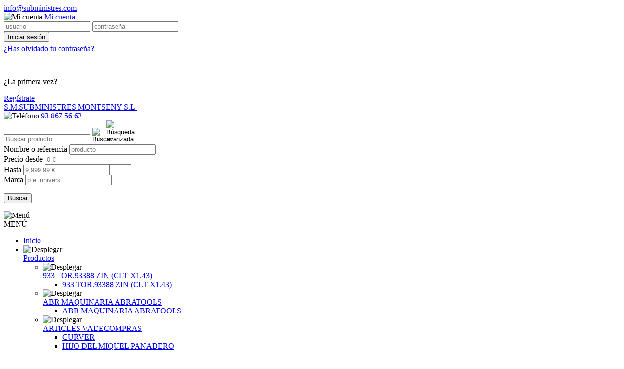

--- FILE ---
content_type: text/html; charset=UTF-8
request_url: https://www.subministres.com/lamina-decorativa-magic-board-60x15mtc-tagCodArt19830004
body_size: 5611
content:
<!DOCTYPE html>
<html lang="es">
	<head>
		<title>LAMINA DECORATIVA MAGIC BOARD 60X1,5MTC/</title>
<meta name="description" content="LAMINA DECORATIVA MAGIC BOARD 60X1,5MTC/ - S.M.SUBMINISTRES MONTSENY S.L. # Ferreter&iacute;a, bricolaje y pinturas # SANT CELONI" />
<meta charset="UTF-8" />
<meta name="distribution" content="global" />
<meta name="viewport" content="width=device-width, initial-scale=1, minimum-scale=1.0, maximum-scale=1.0, user-scalable=no" />
<meta name="robots" content="all" />
<meta http-equiv="X-UA-Compatible" content="IE=edge,chrome=1" />
<link rel="shortcut icon" href="https://www.subministres.com/images/usr/favicon.ico" />
<meta name="author" content="S.M.SUBMINISTRES MONTSENY S.L." />
<meta name="geo.position" content="41.6882643,2.4995955" />
<meta name="geo.region" content="ES" />
<meta name="geo.placename" content="SANT CELONI" />
<link rel="canonical" href="https://www.subministres.com/lamina-decorativa-magic-board-60x15mtc-tagCodArt19830004" />
<base href="https://www.subministres.com"  />


<link rel="stylesheet" type="text/css" href="css/jquery.bxslider.min.css" />
<link rel="stylesheet" type="text/css" href="css/main.min.css" />
<link rel="stylesheet" type="text/css" href="css/style.php" />

<!--[if lt IE 9]><script src="http://css3-mediaqueries-js.googlecode.com/svn/trunk/css3-mediaqueries.js"></script><![endif]-->

			</head>
	<body>
		<header rol="header" id="header">
			<section id="headerTop">
	<div class="content">
		<div id="networks">
	
	
	
			
	<a href="mailto:info@subministres.com" title="Correo electrónico">info@subministres.com</a></div><div id="login">
	<div>
			<img alt="Mi cuenta" src="images/icons/login-light.png" width="20" height="20" class="icon2" />
		<a href="javascript:void(0);" title="Entrar" id="signIn">
			Mi cuenta		</a>
		</div>
	<div id="wrapperLogin">
		<div id="popupLogin">
			<form action="https://www.subministres.com/lamina-decorativa-magic-board-60x15mtc-tagCodArt19830004" method="post" id="popupLoginForm" class="form">
	<input type="hidden" name="formPopup" value="true"/>	<input type="text" name="user" id="user" value="" maxlength="40" placeholder="usuario"/>
	<input type="password" name="password" id="password" value="" maxlength="40" placeholder="contraseña"/>
	<div>
		<input type="submit" name="submitLogin" class="buttonAction" value="Iniciar sesión" alt="Iniciar sesión"/>
	</div>
		<p style="margin-top:5px;">
		<a href="restablecer-password" class="linkUnderline">¿Has olvidado tu contraseña?</a>
	</p>

	<br />
	<p>
		¿La primera vez?	</p>
	<div style="margin-top:5px;">
		<a href="registro" class="buttonAction">Regístrate</a>
	</div>
</form>		</div>
	</div>
</div>
<div class="popup-overlay" id="login-overlay"></div>	</div>
</section>
<section id="headerBottom" >
	<div class="content">
		<div id="logo">
			<a href="https://www.subministres.com" title="S.M.SUBMINISTRES MONTSENY S.L.">
				S.M.SUBMINISTRES MONTSENY S.L.			</a>
		</div>
		<div id="right">
			<div class="centerVertical">
			<div id="telephone">
		<div id="topTelephone">
		<img alt="Teléfono" src="images/icons/telefon-dark.png" width="25" height="25" class="icon2"/>
		<a href="callto:93 867 56 62" title="Teléfono">93 867 56 62</a>	</div>
	</div><div id="miniFormSearch">
	<form id="formSearch" method="get" action="/busqueda/">
		<div id="miniSearch">
			<input type="text" name="txtSearch" id="txtSearch" placeholder="Buscar producto" value=""/>
			<input type="image" alt="Buscar" src="images/icons/lupa-dark.png" width="25" height="25" class="icon1"/>
			<input type="image" alt="Búsqueda avanzada" src="images/icons/lupames-dark.png" width="25" height="25" class="icon1" id="iconAdvancedSearch"/>
		</div>
	</form>

	<div id="popupSearch">
		<form id="formSearch2" method="get" action="/busqueda/">
			<div>
				<label for="txtSearch">
					Nombre o referencia				</label>
				<input type="text" name="txtSearch" id="txtpopupSearch" placeholder="producto" value=""/>
			</div>
			<div id="price1">
				<label for="txtSince">
					Precio desde				</label>
				<input type="text" name="txtSince" id="txtSince" placeholder="0 &euro;" value=""/>
			</div>
			<div id="price2">
				<label for="txtTo">
					Hasta				</label>
				<input type="text" name="txtTo" id="txtTo" placeholder="9,999.99 &euro;" value=""/>
			</div>
			<div id="brand">
				<label for="txtBrand">Marca</label>
				<input type="text" name="txtBrand" id="txtBrand" placeholder="p.e. univers" value=""/>
			</div>
			<p class="alignRight">
				<input type="submit" name="submitSearch" value="Buscar" alt="Buscar"/>
			</p>
		</form>
	</div>
</div>
<div class="popup-overlay" id="search-overlay"></div>			</div>
		</div>
	</div>
</section>

<section id="menuTop">
	<div id="menuBar">
		<img alt="Menú" src="images/icons/menumobil-light.png" width="30" height="30"/>
		<div>MENÚ</div>
	</div>

	<nav id="navMenuTop">
		<ul class="menu">
			<li><a href="https://www.subministres.com" title="Página inicial">Inicio</a></li>
						<li id="mProducts">
				<div class="menuDown">
					<img alt="Desplegar" src="images/icons/menu-down-light.png" width="30" height="30"/>
				</div>
				<a href="https://www.subministres.com/productos" class="aDown" title="Nuestros productos">Productos</a>
				<ul class="submenu1 menuV">
									<li>
						<div class="menuDown menuV">
							<img alt="Desplegar" src="images/icons/menu-down-light.png" width="30" height="30"/>
						</div>
						<a href="https://www.subministres.com/933-tor-93388-zin-clt-x1-43-tagFam371/" title="933 TOR.93388 ZIN (CLT X1.43)">
							933 TOR.93388 ZIN (CLT X1.43)						</a>
						<ul class="submenu2 menuV">
													<li>
								<a title="933 TOR.93388 ZIN (CLT X1.43)" href="https://www.subministres.com/933-tor-93388-zin-clt-x1-43-933-tor-93388-zin-clt-x1-43-tagSubFam1-tagFam371/">
									933 TOR.93388 ZIN (CLT X1.43)								</a>
							</li>
												</ul>
					</li>
									<li>
						<div class="menuDown menuV">
							<img alt="Desplegar" src="images/icons/menu-down-light.png" width="30" height="30"/>
						</div>
						<a href="https://www.subministres.com/abr-maquinaria-abratools-tagFam716/" title="ABR MAQUINARIA ABRATOOLS">
							ABR MAQUINARIA ABRATOOLS						</a>
						<ul class="submenu2 menuV">
													<li>
								<a title="ABR MAQUINARIA ABRATOOLS" href="https://www.subministres.com/abr-maquinaria-abratools-abr-maquinaria-abratools-tagSubFam1-tagFam716/">
									ABR MAQUINARIA ABRATOOLS								</a>
							</li>
												</ul>
					</li>
									<li>
						<div class="menuDown menuV">
							<img alt="Desplegar" src="images/icons/menu-down-light.png" width="30" height="30"/>
						</div>
						<a href="https://www.subministres.com/articles-vadecompras-tagFamVDCC/" title="ARTICLES VADECOMPRAS">
							ARTICLES VADECOMPRAS						</a>
						<ul class="submenu2 menuV">
													<li>
								<a title="CURVER" href="https://www.subministres.com/articles-vadecompras-curver-tagSubFam1-tagFamVDCC/">
									CURVER								</a>
							</li>
													<li>
								<a title="HIJO DEL MIQUEL PANADERO" href="https://www.subministres.com/articles-vadecompras-hijo-del-miquel-panadero-tagSubFam13-tagFamVDCC/">
									HIJO DEL MIQUEL PANADERO								</a>
							</li>
													<li>
								<a title="QFPLUS" href="https://www.subministres.com/articles-vadecompras-qfplus-tagSubFam3-tagFamVDCC/">
									QFPLUS								</a>
							</li>
													<li>
								<a title="VARIS" href="https://www.subministres.com/articles-vadecompras-varis-tagSubFam8-tagFamVDCC/">
									VARIS								</a>
							</li>
												</ul>
					</li>
									<li>
						<div class="menuDown menuV">
							<img alt="Desplegar" src="images/icons/menu-down-light.png" width="30" height="30"/>
						</div>
						<a href="https://www.subministres.com/brocas-neco-blister-tagFam90/" title="BROCAS NECO BLISTER">
							BROCAS NECO BLISTER						</a>
						<ul class="submenu2 menuV">
													<li>
								<a title="BROCAS NECO BLISTER" href="https://www.subministres.com/brocas-neco-blister-brocas-neco-blister-tagSubFam1-tagFam90/">
									BROCAS NECO BLISTER								</a>
							</li>
												</ul>
					</li>
									<li>
						<div class="menuDown menuV">
							<img alt="Desplegar" src="images/icons/menu-down-light.png" width="30" height="30"/>
						</div>
						<a href="https://www.subministres.com/cerrajeria-tagFam726/" title="CERRAJERIA">
							CERRAJERIA						</a>
						<ul class="submenu2 menuV">
													<li>
								<a title="CERRAJERIA" href="https://www.subministres.com/cerrajeria-cerrajeria-tagSubFam1-tagFam726/">
									CERRAJERIA								</a>
							</li>
												</ul>
					</li>
									<li>
						<div class="menuDown menuV">
							<img alt="Desplegar" src="images/icons/menu-down-light.png" width="30" height="30"/>
						</div>
						<a href="https://www.subministres.com/cif-cifec-pinturas-tagFam530/" title="CIF.CIFEC PINTURAS">
							CIF.CIFEC PINTURAS						</a>
						<ul class="submenu2 menuV">
													<li>
								<a title="CIF.CIFEC PINTURAS" href="https://www.subministres.com/cif-cifec-pinturas-cif-cifec-pinturas-tagSubFam1-tagFam530/">
									CIF.CIFEC PINTURAS								</a>
							</li>
												</ul>
					</li>
									<li>
						<div class="menuDown menuV">
							<img alt="Desplegar" src="images/icons/menu-down-light.png" width="30" height="30"/>
						</div>
						<a href="https://www.subministres.com/cif-productos-cifec-tagFam956/" title="CIF.PRODUCTOS CIFEC">
							CIF.PRODUCTOS CIFEC						</a>
						<ul class="submenu2 menuV">
													<li>
								<a title="CIF.PRODUCTOS CIFEC" href="https://www.subministres.com/cif-productos-cifec-cif-productos-cifec-tagSubFam1-tagFam956/">
									CIF.PRODUCTOS CIFEC								</a>
							</li>
												</ul>
					</li>
									<li>
						<div class="menuDown menuV">
							<img alt="Desplegar" src="images/icons/menu-down-light.png" width="30" height="30"/>
						</div>
						<a href="https://www.subministres.com/de-walt-tagFam1467/" title="DE WALT">
							DE WALT						</a>
						<ul class="submenu2 menuV">
													<li>
								<a title="MAQUINARIA" href="https://www.subministres.com/de-walt-maquinaria-tagSubFam1-tagFam1467/">
									MAQUINARIA								</a>
							</li>
												</ul>
					</li>
									<li>
						<div class="menuDown menuV">
							<img alt="Desplegar" src="images/icons/menu-down-light.png" width="30" height="30"/>
						</div>
						<a href="https://www.subministres.com/facom-herramientas-tagFam3/" title="facom herramientas">
							facom herramientas						</a>
						<ul class="submenu2 menuV">
													<li>
								<a title="facom heramientas" href="https://www.subministres.com/facom-herramientas-facom-heramientas-tagSubFam1-tagFam3/">
									facom heramientas								</a>
							</li>
												</ul>
					</li>
									<li>
						<div class="menuDown menuV">
							<img alt="Desplegar" src="images/icons/menu-down-light.png" width="30" height="30"/>
						</div>
						<a href="https://www.subministres.com/famatel-tagFam75/" title="FAMATEL">
							FAMATEL						</a>
						<ul class="submenu2 menuV">
													<li>
								<a title="FAMATEL" href="https://www.subministres.com/famatel-famatel-tagSubFam1-tagFam75/">
									FAMATEL								</a>
							</li>
												</ul>
					</li>
									<li>
						<div class="menuDown menuV">
							<img alt="Desplegar" src="images/icons/menu-down-light.png" width="30" height="30"/>
						</div>
						<a href="https://www.subministres.com/familia-promocion-primavera-tagFam3000/" title="FAMILIA PROMOCION PRIMAVERA">
							FAMILIA PROMOCION PRIMAVERA						</a>
						<ul class="submenu2 menuV">
													<li>
								<a title="CIFEC" href="https://www.subministres.com/familia-promocion-primavera-cifec-tagSubFam1-tagFam3000/">
									CIFEC								</a>
							</li>
												</ul>
					</li>
									<li>
						<div class="menuDown menuV">
							<img alt="Desplegar" src="images/icons/menu-down-light.png" width="30" height="30"/>
						</div>
						<a href="https://www.subministres.com/gayner-tagFam367/" title="GAYNER">
							GAYNER						</a>
						<ul class="submenu2 menuV">
													<li>
								<a title="GAY.RUEDAS ACCES.PUERTA" href="https://www.subministres.com/gayner-gay-ruedas-acces-puerta-tagSubFam1-tagFam367/">
									GAY.RUEDAS ACCES.PUERTA								</a>
							</li>
												</ul>
					</li>
									<li>
						<div class="menuDown menuV">
							<img alt="Desplegar" src="images/icons/menu-down-light.png" width="30" height="30"/>
						</div>
						<a href="https://www.subministres.com/hogar-tagFamHOG/" title="Hogar">
							Hogar						</a>
						<ul class="submenu2 menuV">
													<li>
								<a title="Abridores" href="https://www.subministres.com/hogar-abridores-tagSubFamABRE-tagFamHOG/">
									Abridores								</a>
							</li>
												</ul>
					</li>
									<li>
						<div class="menuDown menuV">
							<img alt="Desplegar" src="images/icons/menu-down-light.png" width="30" height="30"/>
						</div>
						<a href="https://www.subministres.com/ire-productos-irega-tagFam106/" title="IRE PRODUCTOS IREGA.">
							IRE PRODUCTOS IREGA.						</a>
						<ul class="submenu2 menuV">
													<li>
								<a title="IRE PRODUCTOS IREGA." href="https://www.subministres.com/ire-productos-irega-ire-productos-irega-tagSubFam1-tagFam106/">
									IRE PRODUCTOS IREGA.								</a>
							</li>
												</ul>
					</li>
									<li>
						<div class="menuDown menuV">
							<img alt="Desplegar" src="images/icons/menu-down-light.png" width="30" height="30"/>
						</div>
						<a href="https://www.subministres.com/iron-productos-ironside-tagFam925/" title="IRON.PRODUCTOS IRONSIDE">
							IRON.PRODUCTOS IRONSIDE						</a>
						<ul class="submenu2 menuV">
													<li>
								<a title="IRON.PRODUCTOS IRONSIDE" href="https://www.subministres.com/iron-productos-ironside-iron-productos-ironside-tagSubFam1-tagFam925/">
									IRON.PRODUCTOS IRONSIDE								</a>
							</li>
												</ul>
					</li>
									<li>
						<div class="menuDown menuV">
							<img alt="Desplegar" src="images/icons/menu-down-light.png" width="30" height="30"/>
						</div>
						<a href="https://www.subministres.com/jim-articulos-jimten-tagFam391/" title="JIM.ARTICULOS JIMTEN">
							JIM.ARTICULOS JIMTEN						</a>
						<ul class="submenu2 menuV">
													<li>
								<a title="JIM.ARTICULOS JIMTEN" href="https://www.subministres.com/jim-articulos-jimten-jim-articulos-jimten-tagSubFam1-tagFam391/">
									JIM.ARTICULOS JIMTEN								</a>
							</li>
												</ul>
					</li>
									<li>
						<div class="menuDown menuV">
							<img alt="Desplegar" src="images/icons/menu-down-light.png" width="30" height="30"/>
						</div>
						<a href="https://www.subministres.com/loc-pegamento-indust-loctite-tagFam232/" title="LOC PEGAMENTO INDUST. LOCTITE">
							LOC PEGAMENTO INDUST. LOCTITE						</a>
						<ul class="submenu2 menuV">
													<li>
								<a title="LOC PEGAMENTO INDUST. LOCTITE" href="https://www.subministres.com/loc-pegamento-indust-loctite-loc-pegamento-indust-loctite-tagSubFam1-tagFam232/">
									LOC PEGAMENTO INDUST. LOCTITE								</a>
							</li>
												</ul>
					</li>
									<li>
						<div class="menuDown menuV">
							<img alt="Desplegar" src="images/icons/menu-down-light.png" width="30" height="30"/>
						</div>
						<a href="https://www.subministres.com/mak-maquinaria-makita-tagFam676/" title="MAK MAQUINARIA MAKITA">
							MAK MAQUINARIA MAKITA						</a>
						<ul class="submenu2 menuV">
													<li>
								<a title="MAK MAQUINARIA MAKITA" href="https://www.subministres.com/mak-maquinaria-makita-mak-maquinaria-makita-tagSubFam1-tagFam676/">
									MAK MAQUINARIA MAKITA								</a>
							</li>
												</ul>
					</li>
									<li>
						<div class="menuDown menuV">
							<img alt="Desplegar" src="images/icons/menu-down-light.png" width="30" height="30"/>
						</div>
						<a href="https://www.subministres.com/makita-tagFam11/" title="makita">
							makita						</a>
						<ul class="submenu2 menuV">
													<li>
								<a title="makita" href="https://www.subministres.com/makita-makita-tagSubFam1-tagFam11/">
									makita								</a>
							</li>
												</ul>
					</li>
									<li>
						<div class="menuDown menuV">
							<img alt="Desplegar" src="images/icons/menu-down-light.png" width="30" height="30"/>
						</div>
						<a href="https://www.subministres.com/mil-familia-milwaukee-heavy-du-tagFam389/" title="MIL.FAMILIA MILWAUKEE HEAVY DU">
							MIL.FAMILIA MILWAUKEE HEAVY DU						</a>
						<ul class="submenu2 menuV">
													<li>
								<a title="MIL.FAMILIA MILWAUKEE HEAVY DU" href="https://www.subministres.com/mil-familia-milwaukee-heavy-du-mil-familia-milwaukee-heavy-du-tagSubFam1-tagFam389/">
									MIL.FAMILIA MILWAUKEE HEAVY DU								</a>
							</li>
												</ul>
					</li>
									<li>
						<div class="menuDown menuV">
							<img alt="Desplegar" src="images/icons/menu-down-light.png" width="30" height="30"/>
						</div>
						<a href="https://www.subministres.com/nural-pattex-tagFam7/" title="nural pattex">
							nural pattex						</a>
						<ul class="submenu2 menuV">
													<li>
								<a title="nural pattex" href="https://www.subministres.com/nural-pattex-nural-pattex-tagSubFam1-tagFam7/">
									nural pattex								</a>
							</li>
												</ul>
					</li>
									<li>
						<div class="menuDown menuV">
							<img alt="Desplegar" src="images/icons/menu-down-light.png" width="30" height="30"/>
						</div>
						<a href="https://www.subministres.com/oferta-navidad-tagFam3003/" title="OFERTA NAVIDAD">
							OFERTA NAVIDAD						</a>
						<ul class="submenu2 menuV">
													<li>
								<a title="OFERTA NAVIDAD 2007" href="https://www.subministres.com/oferta-navidad-oferta-navidad-2007-tagSubFam1-tagFam3003/">
									OFERTA NAVIDAD 2007								</a>
							</li>
												</ul>
					</li>
									<li>
						<div class="menuDown menuV">
							<img alt="Desplegar" src="images/icons/menu-down-light.png" width="30" height="30"/>
						</div>
						<a href="https://www.subministres.com/ofertas-industriales-tagFam3001/" title="OFERTAS INDUSTRIALES">
							OFERTAS INDUSTRIALES						</a>
						<ul class="submenu2 menuV">
													<li>
								<a title="OFERTA 2007" href="https://www.subministres.com/ofertas-industriales-oferta-2007-tagSubFam1-tagFam3001/">
									OFERTA 2007								</a>
							</li>
												</ul>
					</li>
									<li>
						<div class="menuDown menuV">
							<img alt="Desplegar" src="images/icons/menu-down-light.png" width="30" height="30"/>
						</div>
						<a href="https://www.subministres.com/ofertas-otono-tagFam3002/" title="OFERTAS OTO&Ntilde;O">
							OFERTAS OTOÑO						</a>
						<ul class="submenu2 menuV">
													<li>
								<a title="CATALEG OTO&Ntilde;O" href="https://www.subministres.com/ofertas-otono-cataleg-otono-tagSubFam1-tagFam3002/">
									CATALEG OTOÑO								</a>
							</li>
												</ul>
					</li>
									<li>
						<div class="menuDown menuV">
							<img alt="Desplegar" src="images/icons/menu-down-light.png" width="30" height="30"/>
						</div>
						<a href="https://www.subministres.com/pih-sargentos-piher-tagFam627/" title="PIH SARGENTOS PIHER">
							PIH SARGENTOS PIHER						</a>
						<ul class="submenu2 menuV">
													<li>
								<a title="PIH SARGENTOS PIHER" href="https://www.subministres.com/pih-sargentos-piher-pih-sargentos-piher-tagSubFam1-tagFam627/">
									PIH SARGENTOS PIHER								</a>
							</li>
												</ul>
					</li>
									<li>
						<div class="menuDown menuV">
							<img alt="Desplegar" src="images/icons/menu-down-light.png" width="30" height="30"/>
						</div>
						<a href="https://www.subministres.com/tornillos-c-gota-sebo-din-964-tagFam563/" title="TORNILLOS C/GOTA SEBO DIN 964">
							TORNILLOS C/GOTA SEBO DIN 964						</a>
						<ul class="submenu2 menuV">
													<li>
								<a title="TORNILLOS C/GOTA SEBO DIN 964" href="https://www.subministres.com/tornillos-c-gota-sebo-din-964-tornillos-c-gota-sebo-din-964-tagSubFam1-tagFam563/">
									TORNILLOS C/GOTA SEBO DIN 964								</a>
							</li>
												</ul>
					</li>
									<li>
						<div class="menuDown menuV">
							<img alt="Desplegar" src="images/icons/menu-down-light.png" width="30" height="30"/>
						</div>
						<a href="https://www.subministres.com/tronilleria-inox-tagFam2/" title="tronilleria inox">
							tronilleria inox						</a>
						<ul class="submenu2 menuV">
													<li>
								<a title="tornilleria inox a2 304" href="https://www.subministres.com/tronilleria-inox-tornilleria-inox-a2-304-tagSubFam1-tagFam2/">
									tornilleria inox a2 304								</a>
							</li>
												</ul>
					</li>
									<li>
						<div class="menuDown menuV">
							<img alt="Desplegar" src="images/icons/menu-down-light.png" width="30" height="30"/>
						</div>
						<a href="https://www.subministres.com/varios-tagFam900/" title="VARIOS">
							VARIOS						</a>
						<ul class="submenu2 menuV">
													<li>
								<a title="VARIOS" href="https://www.subministres.com/varios-varios-tagSubFam1-tagFam900/">
									VARIOS								</a>
							</li>
												</ul>
					</li>
									<li>
						<div class="menuDown menuV">
							<img alt="Desplegar" src="images/icons/menu-down-light.png" width="30" height="30"/>
						</div>
						<a href="https://www.subministres.com/varios-tagFam999/" title="VARIOS">
							VARIOS						</a>
						<ul class="submenu2 menuV">
													<li>
								<a title="VARIOS" href="https://www.subministres.com/varios-varios-tagSubFam1-tagFam999/">
									VARIOS								</a>
							</li>
												</ul>
					</li>
									<li>
						<div class="menuDown menuV">
							<img alt="Desplegar" src="images/icons/menu-down-light.png" width="30" height="30"/>
						</div>
						<a href="https://www.subministres.com/varis-iluminacion-tagFam1011/" title="VARIS ILUMINACION">
							VARIS ILUMINACION						</a>
						<ul class="submenu2 menuV">
													<li>
								<a title="varis iluminacio" href="https://www.subministres.com/varis-iluminacion-varis-iluminacio-tagSubFam1-tagFam1011/">
									varis iluminacio								</a>
							</li>
												</ul>
					</li>
									<li>
						<div class="menuDown menuV">
							<img alt="Desplegar" src="images/icons/menu-down-light.png" width="30" height="30"/>
						</div>
						<a href="https://www.subministres.com/varis-tornilleria-tagFam1004/" title="VARIS TORNILLERIA">
							VARIS TORNILLERIA						</a>
						<ul class="submenu2 menuV">
													<li>
								<a title="VARIS TORNILLERIA" href="https://www.subministres.com/varis-tornilleria-varis-tornilleria-tagSubFam1-tagFam1004/">
									VARIS TORNILLERIA								</a>
							</li>
												</ul>
					</li>
									<li>
						<div class="menuDown menuV">
							<img alt="Desplegar" src="images/icons/menu-down-light.png" width="30" height="30"/>
						</div>
						<a href="https://www.subministres.com/wisemannklein-tagFam12/" title="wisemannklein">
							wisemannklein						</a>
						<ul class="submenu2 menuV">
													<li>
								<a title="medicion" href="https://www.subministres.com/wisemannklein-medicion-tagSubFam1-tagFam12/">
									medicion								</a>
							</li>
												</ul>
					</li>
								</ul>
			</li>
											<li>
						<a href="https://www.subministres.com/novedades/" title="NOVEDADES">
							NOVEDADES						</a>
					</li>
									<li>
						<a href="https://www.subministres.com/outlet/" title="OUTLET">
							OUTLET						</a>
					</li>
							<li><a href="https://www.subministres.com/marcas/" title="Nuestras marcas">Marcas</a></li>
						<li><a href="https://www.subministres.com/contactar" title="Contacta con nosotros">Contacto</a></li>
		</ul>
		<div id="mobileSearch">
			<form id="formSearchMobile" method="get" action="/busqueda/">
				<input type="text" name="txtSearch" id="txtSearchM" placeholder="Buscar producto" value=""/>
				<input type="image" alt="Buscar" src="images/icons/lupa-color.png" width="30" height="30" class="icon1"/>
			</form>
		</div>
	</nav>
</section>		</header>
		<section id="subHeader">
		<div id="subImage" style="background-image:url('/images/banners_usr/subHead-productos.jpg');"><h2>ARTICLES VADECOMPRAS</h2></div><div class="clear content">
	<div class="breadcrumb">
		<ol vocab="http://schema.org/" typeof="BreadcrumbList">
			<li	property="itemListElement" typeof="ListItem">
				<a property="item" typeof="WebPage"	title="Inicio" href="https://www.subministres.com">
					<span property="name">Inicio</span>
				</a>
				<meta property="position" content="1"/>
				&nbsp;&raquo;&nbsp;
			</li>
			<li property="itemListElement" typeof="ListItem">
				<a property="item" typeof="WebPage" href="https://www.subministres.com/articles-vadecompras-tagFamVDCC/" title="ARTICLES VADECOMPRAS">
					<span property="name">Articles vadecompras</span>
				</a>
				<meta property="position" content="2"/>
				&nbsp;&raquo;&nbsp;
			</li>
			<li property="itemListElement" typeof="ListItem">
				<a property="item" typeof="WebPage" href="https://www.subministres.com/articles-vadecompras-qfplus-tagSubFam3-tagFamVDCC/" title="QFPLUS">
					<span property="name">Qfplus</span>
				</a>
				<meta property="position" content="3"/>
				&nbsp;&raquo;&nbsp;
			</li>
			<li property="itemListElement" typeof="ListItem">
				<a property="item" typeof="WebPage" href="https://www.subministres.com/lamina-decorativa-magic-board-60x1-5mtc-tagCodArt19830004" title="LAMINA DECORATIVA MAGIC BOARD 60X1,5MTC/">
					<span property="name">Lamina decorativa magic board 60x1,5mtc/</span>
				</a>
				<meta property="position" content="4"/>
			</li>
		</ol>
	</div>
</div>		</section>
				<main rol="main">
			
<article id="detailProduct" itemscope itemtype="http://schema.org/Product">
	<meta itemprop="url"  content="https://www.subministres.com/lamina-decorativa-magic-board-60x15mtc-tagCodArt19830004" />
	<figure>
				<div id="mainImage">

	
			<img itemprop="image" alt="LAMINA DECORATIVA MAGIC BOARD 60X1,5MTC/" src="https://www.subministres.com/images/imagen-no-disponible.png" width="300" height="300" id="fotoimg"/>
					</div>
	</figure>
	<section class="columnRight">
		<header class="center">
			<h1 itemprop="name">
				LAMINA DECORATIVA MAGIC BOARD 60X1,5MTC/			</h1>
					</header>
		<section id="infoProduct" class="clear">
		<p class="clear" id="refProduct">Referencia 19830004</p>
				<div class="clear" id="shareProduct">
			<!-- AddToAny BEGIN -->
			<a class="a2a_dd buttonExit" href="https://www.addtoany.com/share">
				<img src="images/icons/compartir.png" width="19" height="19" alt="Compartir"/>
				&nbsp;&nbsp;Compartir			</a>
			<script>
			var a2a_config = a2a_config || {};
			a2a_config.linkname = "S.M.SUBMINISTRES MONTSENY S.L. - LAMINA DECORATIVA MAGIC BOARD 60X1,5MTC/";
			a2a_config.linkurl = "https://www.subministres.com/lamina-decorativa-magic-board-60x15mtc-tagCodArt19830004";
			a2a_config.locale = "es";
			</script>
			<script async src="https://static.addtoany.com/menu/page.js"></script>
			<!-- AddToAny END -->
		</div>
		</section>
	</section>

		<section class="clear">
		<ul id="moreInfoProduct">
					<li class="active" id="pdescProduct">
				<img src="images/icons/Pastilla_1.png" alt="Descripción"/>
				<span>Descripción</span>
			</li>
					<li  id="padditionalInfo">
				<img src="images/icons/Pastilla_2.png" alt="Códigos"/>
				<span>Códigos</span>
			</li>
		
		</ul>


					<div class="clear" itemprop="description" id="pdescProductC" style="padding: 10px;">
				<DIV>Pizarra verde de rollo adhesivo. medidas 60cms x 1,5mts. contiene rotulador color blanco y dos tizas. al cabo de 12 horas de la colocación, el adhesivo alcanzá su máximo nivel de adherencia. medidas: 60cms x 1,5mts peso: 140 medidas: 60cms x 1,5mts peso: 140 medidas: 60cms x 1,5mts peso: 140</DIV>			</div>
		<div class="clear" id="padditionalInfoC" style="display:none;padding:10px;"><p>Código de barras: 8425162632388&nbsp;&nbsp;<img src="images/icons/codi-barres.png" alt="8425162632388" class="icoBarcode" title="Ver código de barras"/><meta itemprop="gtin13" content="8425162632388" />&nbsp;&nbsp;&nbsp;&nbsp;</p><div style="text-align:center;margin:10px 0;display:none;"><img src="library/ean13.php?code=8425162632388" id="imgBarcode" alt="Ver código de barras" title="Ver código de barras"/></div></div>	</section>
	</article>		</main>
				<footer rol="footer">
			
<section id="footerTop">
	<div class="content">
		<div>
	<p id="logoFooter">
		<a href="https://www.subministres.com" title="S.M.SUBMINISTRES MONTSENY S.L.">
			<img src="/images/usr/logo_smontseny_peu_v3.png" alt="S.M.SUBMINISTRES MONTSENY S.L." width="70%"/>
		</a>
	</p>
	<p style="margin-top: 20px;">
		P.I. Molí les Planes<br />08470 SANT CELONI<br /><a href="callto:93 867 56 62" title="Teléfono">93 867 56 62</a><br />		<a title="Email de Contacto" href="mailto:info@subministres.com">info@subministres.com</a>
	</p>
</div><div id="menuProductsFooter">
	<div>
		<h5>
			Menú		</h5>
		<nav>
			<ul>
				<li><a href="https://www.subministres.com" title="Página inicial">Inicio</a></li>
				<li><a href="https://www.subministres.com/productos" class="aDown" title="Nuestros productos">Productos</a></li>
									<li>
						<a href="https://www.subministres.com/novedades/" title="NOVEDADES">
							NOVEDADES						</a>
					</li>
									<li>
						<a href="https://www.subministres.com/outlet/" title="OUTLET">
							OUTLET						</a>
					</li>
								<li>
					<a href="https://www.subministres.com/marcas/" title="Nuestras marcas">
						Marcas					</a>
				</li>
								<li><a href="https://www.subministres.com/contactar" title="Contacta con nosotros">Contacto</a></li>

			</ul>
		</nav>
	</div>
</div><div>
		<div>
		<h5>Información legal</h5>
		<div id="right">
			<ul>
							<li><a title="Condiciones de uso" href="condiciones" target="_blank" rel="nofollow">Condiciones de uso</a></li>
							<li><a title="Aviso legal" href="aviso" target="_blank" rel="nofollow">Aviso legal</a></li>
							<li><a title="Política de privacidad" href="politica" target="_blank" rel="nofollow">Política de privacidad</a></li>
							<li><a title="Política de cookies" href="cookies" target="_blank" rel="nofollow">Política de cookies</a></li>
						</ul>
		</div>
	</div>
</div>	</div>
</section>
<section id="footerBottom">
	<div class="content">
		<p class="center">
			&copy; 2024 Desarrollo backoffice por <a title="Control Integral" href="http://www.controlintegral.net" target="_blank" class="linkColor">Control Integral</a>, diseño <a title="Binsoft Informàtica" href="http://www.binsoft.cat" target="_blank" class="linkColor">Grupo Binsoft</a>. Todos los derechos reservados.		</p>

				<a class="go-top" href="#" title="Subir"><img alt="Subir" src="images/icons/fletxa-top.png" width="35" height="35"/></a>
	</div>
</section>		</footer>
		
<script type="text/javascript" src="js/jquery-3.3.1.min.js"></script>
<script type="text/javascript" src="js/jquery.validate.min.js"></script>
<script type="text/javascript" src="js/messages_cas.js"></script>
<script type="text/javascript" src="js/jquery.bxslider.min.js"></script>
<script type="text/javascript" src="js/scripts.js"></script>
	</body>
</html>